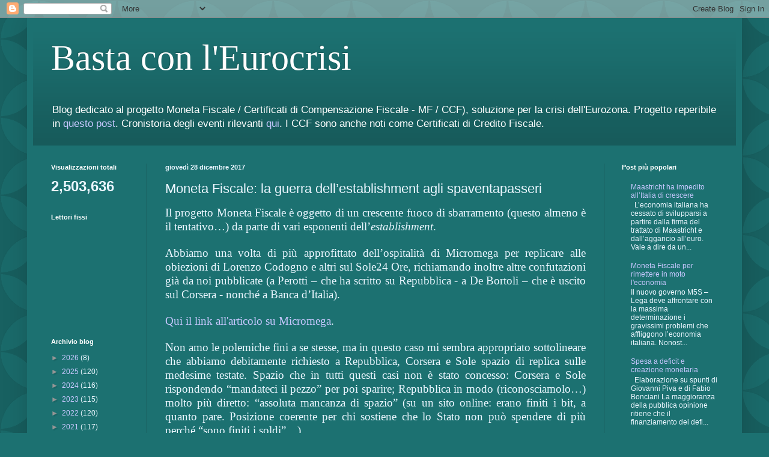

--- FILE ---
content_type: text/html; charset=UTF-8
request_url: http://bastaconleurocrisi.blogspot.com/b/stats?style=BLACK_TRANSPARENT&timeRange=ALL_TIME&token=APq4FmAgDWu0uGVjNCx1HZeTkdGdHUbM_uirtBC3wHsuYA16LOaFH3GHcMf_DU5uk-ehTh2YVL8Pfgdb1AUigh1lU2--8Nv8dw
body_size: 262
content:
{"total":2503636,"sparklineOptions":{"backgroundColor":{"fillOpacity":0.1,"fill":"#000000"},"series":[{"areaOpacity":0.3,"color":"#202020"}]},"sparklineData":[[0,15],[1,6],[2,11],[3,7],[4,7],[5,11],[6,43],[7,19],[8,10],[9,20],[10,20],[11,42],[12,25],[13,100],[14,63],[15,33],[16,17],[17,42],[18,17],[19,12],[20,8],[21,47],[22,18],[23,31],[24,26],[25,29],[26,11],[27,23],[28,14],[29,17]],"nextTickMs":120000}